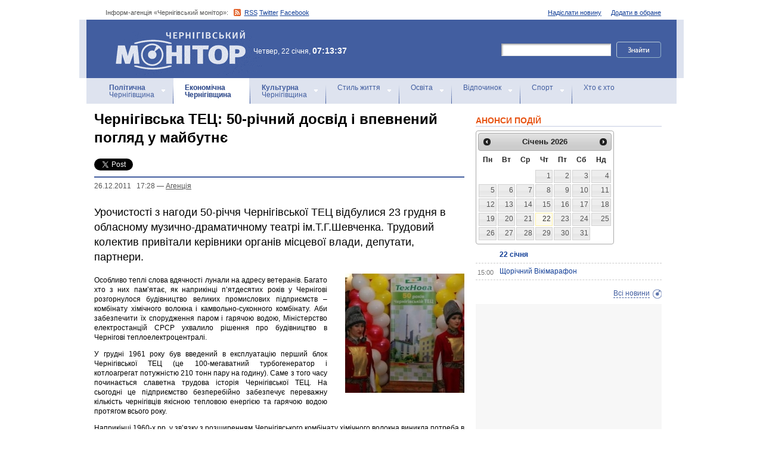

--- FILE ---
content_type: text/html; charset=windows-1251
request_url: https://monitor.cn.ua/ua/economics/2016
body_size: 9749
content:
<!DOCTYPE html PUBLIC "-//W3C//DTD XHTML 1.0 Transitional//EN"
        "http://www.w3.org/TR/xhtml1/DTD/xhtml1-transitional.dtd">
<html xmlns="http://www.w3.org/1999/xhtml">
<html xmlns:fb="http://ogp.me/ns/fb#">

<head>
<title>Чернігівська ТЕЦ: 50-річний досвід і впевнений погляд у майбутнє</title>
<!-- metas -->
<meta http-equiv="Content-Type" content="text/html; charset=windows-1251" />
<meta http-equiv="Content-Language" content="ru" />
<meta name="copyright" content="copyright 2018 monitor.cn.ua" />
<meta name="description" content="Урочистості з нагоди 50-річчя Чернігівської ТЕЦ відбулися 23 грудня в обласному музично-драматичному театрі ім.Т.Г.Шевченка. Трудовий колектив привітали керівники органів місцевої влади, депутати, партнери." />
<meta name="keywords" content="" />
<meta name="author" content="Інформ-агенція «Чернігівський монітор» - monitor.cn.ua"/>
<meta name="robots" content="all" />
<meta property="og:title" content="Чернігівська ТЕЦ: 50-річний досвід і впевнений погляд у майбутнє" />
<meta property="og:description" content="Урочистості з нагоди 50-річчя Чернігівської ТЕЦ відбулися 23 грудня в обласному музично-драматичному театрі ім.Т.Г.Шевченка. Трудовий колектив привітали керівники органів місцевої влади, депутати, партнери." />
<meta property="og:type" content="politician" />
<meta property="og:url" content="https://" />
<meta property="og:image" content="https:///uploads/1122-s.jpg" />
<meta property="og:site_name" content="Чернігівський монітор" />
<meta property="fb:admins" content="100002761823773" />
<meta name="google-site-verification" content="cHDdAVVXD7tt76yH2IIAeuPlqzQ5-kzcaTuJfn4xAB4" />
<meta name='yandex-verification' content='640e0d85a380d2a2' />
<link rel="Shortcut Icon" type="image/x-icon" href="/favicon.ico" />
<!-- links -->
<link rel="stylesheet" type="text/css" media="screen,projection" href="/css/master.css" />
<link rel="stylesheet" type="text/css" media="print" href="/css/print.css" />
<link rel="alternate" type="application/rss+xml" title="Інформ-агенція «Чернігівський монітор» - rss" href="https://monitor.cn.ua/news.xml" />

<script src="https://ajax.googleapis.com/ajax/libs/jquery/1.6.4/jquery.js" type="text/javascript" charset="utf-8"></script>
<script src="https://ajax.googleapis.com/ajax/libs/jqueryui/1.8/jquery-ui.min.js"></script>
<script src="/js/jquery.ui.datepicker-uk.js"></script>
<link href="/css/jquery-ui.css" rel="stylesheet" type="text/css"/>
<script src="/js/cufon-yui.js" type="text/javascript" charset="utf-8"></script>
<script src="/js/CharterC_700.font.js" type="text/javascript" charset="utf-8"></script>
<script src="/js/jcarousellite_1.0.1.pack.js" type="text/javascript" charset="utf-8"></script>
<script src="/js/common.js" type="text/javascript" charset="utf-8"></script>
<script type="text/javascript" src="/js/jquery.featureList-1.0.0.js"></script>
<script src="/js/jquery.pikachoose.js" type="text/javascript" charset="utf-8"></script>
<script language="javascript">
$(document).ready(
function (){
$("#pikame").PikaChoose({ carousel:true});
});
</script>

<!--[if lte IE 7]>
<link rel="stylesheet" type="text/css" media="screen,projection" href="/css/ie.css" />
<script src="/js/ie.js" type="text/javascript" charset="utf-8"></script>
<![endif]-->


<script type="text/javascript">
$(document).ready(function() {	

	//Show Banner
	$(".main_image .desc").show(); //Show Banner
	$(".main_image .block").animate({ opacity: 0.85 }, 1 ); //Set Opacity

	//Click and Hover events for thumbnail list
	$(".image_thumb ul li:first").addClass('active'); 
	$(".image_thumb ul li").click(function(){ 
		//Set Variables
		var imgAlt = $(this).find('img').attr("alt"); //Get Alt Tag of Image
		var imgTitle = $(this).find('a').attr("href"); //Get Main Image URL
		var imgDesc = $(this).find('.block').html(); 	//Get HTML of block
		var imgDescHeight = $(".main_image").find('.block').height();	//Calculate height of block	
		
		if ($(this).is(".active")) {  //If it's already active, then...
			return false; // Don't click through
		} else {
			//Animate the Teaser				
			$(".main_image .block").animate({ opacity: 0, marginBottom: -imgDescHeight }, 250 , function() {
				$(".main_image .block").html(imgDesc).animate({ opacity: 0.85,	marginBottom: "0" }, 250 );
				$(".main_image img").attr({ src: imgTitle , alt: imgAlt});
			});
		}
		
		$(".image_thumb ul li").removeClass('active'); //Remove class of 'active' on all lists
		$(this).addClass('active');  //add class of 'active' on this list only
		return false;
		
	}) .hover(function(){
		$(this).addClass('hover');
		}, function() {
		$(this).removeClass('hover');
	});
			
	//Toggle Teaser
	$("a.collapse").click(function(){
		$(".main_image .block").slideToggle();
		$("a.collapse").toggleClass("show");
	});
	
	
	
});//Close Function
</script>
<style>
div#feature_list {
			width: 620px;
			height: 319px;
			overflow: hidden;
			position: relative;
			 
		}

		div#feature_list ul {
			position: absolute;
			top: 0;
			list-style: none;	
			padding: 0;
			margin: 0;
		}

		ul#tabs {
			left: 0;
			z-index: 2;
			width: 280px;
		}

		ul#tabs li {
			font-size: 12px;
			font-family: Arial;
			 
		}
		
		ul#tabs li h3{
			font-size:10px;
			font-style:normal;
			}
		
		 

		ul#tabs li a {
			color: #425ea0;
			text-decoration: none;	
			display: block;
			font-style:italic;
			padding: 10px 25px 10px 10px;
			height: 60px;
			outline: none;
			background:  url('i/feature-tab.png') no-repeat;
		}

		ul#tabs li a:hover {
			text-decoration: underline;
		}

		ul#tabs li a.current {
			background:  url('i/feature-tab-current.png') no-repeat;
			color: #000;
		}
		
 		ul#tabs li a.current:hover {
			text-decoration: none;
			cursor: default;
		}

		ul#output {
			right: 0;
			margin:0; padding:0;
			width: 360px;
			height: 320px;
			position: relative; background:#e5edfe;
		}

		ul#output li {
			position: absolute;
			width: 360px;
			height:360px;
		}
			ul#output li p {
				display:none;

		}
		
		ul#output li:hover p {
				display:block;
				position:absolute;
				line-height:14px;
				width: 320px;
				padding:10px 10px 10px 40px;
				background:url(i/transparent.png) repeat;
				bottom:41px;
		}


		ul#output li a{  display:block; color:#fff; text-decoration:none}
	</style>
	<script language="javascript">
		$(document).ready(function() {

			$.featureList(
				$("#tabs li a"),
				$("#output li"), {
					start_item	:	1
				}
			);

			/*
			
			// Alternative

			
			$('#tabs li a').featureList({
				output			:	'#output li',
				start_item		:	1
			});

			*/

		});
		

	</script>
</head>

<body>



<div id="fb-root"></div>
<script>(function(d, s, id) {
  var js, fjs = d.getElementsByTagName(s)[0];
  if (d.getElementById(id)) return;
  js = d.createElement(s); js.id = id;
  js.src = "//connect.facebook.net/ru_RU/sdk.js#xfbml=1&version=v2.4&appId=170830226325048";
  fjs.parentNode.insertBefore(js, fjs);
}(document, 'script', 'facebook-jssdk'));</script>
<!-- BEGIN #topbanner --><div class="topbanner"><div class="in"></div></div>
<!-- END #topbanner -->	

<!-- BEGIN #header -->
<div class="header">
	<!-- BEGIN #assort -->
	<div class="in assort">
		<ul class="acts">
			<li><a href="#">Додати в обране</a></li>
			<li><a href="/ua/contacts">Надіслати новину</a></li>
 		</ul>
		<p><span class="date">Інформ-агенція «Чернігівський монітор»: </span> <a href="https://monitor.cn.ua/news.xml" class="rss">RSS</a> <a href="https://twitter.com/cgmonitor" rel="nofollow">Twitter</a> <a href="https://www.facebook.com/pages/%D0%A7%D0%B5%D1%80%D0%BD%D1%96%D0%B3%D1%96%D0%B2%D1%81%D1%8C%D0%BA%D0%B8%D0%B9-%D0%BC%D0%BE%D0%BD%D1%96%D1%82%D0%BE%D1%80/190576700970099" rel="nofollow">Facebook</a></p>
	</div>
	<!-- END #assort -->
	<!-- BEGIN #heading -->
	<div class="heading"><div class="in">
		<h1><a href="https://monitor.cn.ua/" title="Новини Чернігівщини">Інформ-агенція «Чернігівський монітор»<span></span></a></h1>
        <p class="time">Четвер, 22 січня, <span>07:13:37</span></p>
		<form action="https://monitor.cn.ua/googlesearch" class="f-search" accept-charset="UTF-8">
<input type="hidden" name="cx" value="partner-pub-5061379040510625:14yxeoav19x" />
<input type="hidden" name="cof" value="FORID:10" />
<input type="hidden" name="ie" value="UTF-8" />
			<fieldset>
				<legend>Пошук</legend>
				<p class="row"><input type="text" id="ff1" class="inp" name="q" /> <input type="image" src="/i/search-btn.png" value="Шукати" /></p>
				<!--p class="advsearch"><a href="#">Разширений пошук</a></p-->
			</fieldset>
		</form>
	</div></div>
	<!-- END #heading -->
	<!-- BEGIN #nav -->
	<div class="nav"><div class="in">
		<ul class="navigation">
			<li><a href="/ua/politics" title="Чернігівський Політика"><strong>Політична</strong><br />Чернігівщина</a></li>      
			<li><a href="/ua/economics" class="here" title="Чернігівська Економіка"><strong>Економічна</strong><br />Чернігівщина</a></a></li>      
			<li><a href="/ua/culture" title="Чернігівська Культура"><strong>Культурна</strong><br />Чернігівщина</a></li>      
			<li><a href="/ua/style" title="Чернігівський Стиль життя">Стиль життя</a></li>      
			<li><a href="/ua/education" title="Чернігівський Освіта">Освіта</a></li>      
			<li><a href="/ua/rest" title="Чернігівський Відпочинок">Відпочинок</a></li>      
			<li><a href="/ua/sport" title="Чернігівський Спорт">Спорт</a></li>      
			<li class="last"><a href="/ua/characters" title="Хто є хто">Хто є хто</a></li>      
			
		</ul>
		
		
	</div></div>
	<!-- END #nav -->
</div>
<!-- END #header -->

<!-- BEGIN #page -->
<div class="page section-page"><div class="in">

	<!-- BEGIN #content -->
	<div class="content" style="position:relative;">
		<div style="padding:10px; text-align:center; display:block; margin-top:100px; width:310px; position:absolute; bottom:0; right:15px; "></div>
		<!-- BEGIN #main -->
		<div class="main"><div class="inc" >
					
					






<div class="post">			<!-- BEGIN #post -->
			<div class="post">
				<h1>Чернігівська ТЕЦ: 50-річний досвід і впевнений погляд у майбутнє</h1>
				<div style="margin-bottom:10px;">
					<table border="0" cellspacing="0" cellpadding="2">
					  <tr>
						<td>
							<a href="https://twitter.com/share" class="twitter-share-button" data-count="horizontal" data-via="monitorCnUA">Tweet</a><script type="text/javascript" src="//platform.twitter.com/widgets.js"></script>
						</td>
						<td style="padding: 0 0 0 15px;">
						<div class="fb-like" data-href="" data-layout="button_count" data-action="like" data-show-faces="true" data-share="true"></div>

						</td>
						<td style="padding: 0 0 0 15px;">
							<!-- Place this tag in your head or just before your close body tag -->
							<script type="text/javascript" src="https://apis.google.com/js/plusone.js">							</script>

							<!-- Place this tag where you want the +1 button to render -->
							<g:plusone size="medium" href=""></g:plusone>

							<!-- Place this render call where appropriate -->
							<script type="text/javascript">gapi.plusone.go();</script>
						</td>
						<td>
							
						</td>
					  </tr>
					</table>
				</div>
                <p class="meta"> <a href="/ua/archive?date=2011-12-26" style='text-decoration:none' title="Новости Чернигова 26.12.2011 &nbsp; 17:28 - Агенцiя">26.12.2011 &nbsp; 17:28</a> &#8212; <a href="/ua/author-1">Агенцiя</a></p>
				<p class="imp">Урочистості з нагоди 50-річчя Чернігівської ТЕЦ відбулися 23 грудня в обласному музично-драматичному театрі ім.Т.Г.Шевченка. Трудовий колектив привітали керівники органів місцевої влади, депутати, партнери.</p>
				
				<!-- BEGIN #postin -->
				<div class="postin postinalt">
					<!-- BEGIN #photo -->
					<div class="photo">
						<img src="/uploads/1122-m.jpg" alt="" />
					</div>
					<!-- END #photo -->
					 
					
				</div>
				<!-- END #postin -->
				
				
				
				<p style="text-align: justify">Особливо теплі слова вдячності лунали на адресу ветеранів. Багато хто з них пам&rsquo;ятає, як наприкінці п&rsquo;ятдесятих років у Чернігові розгорнулося будівництво великих промислових підприємств &ndash; комбінату хімічного волокна і камвольно-суконного комбінату. Аби забезпечити їх спорудження паром і гарячою водою, Міністерство електростанцій СРСР ухвалило рішення про будівництво в Чернігові теплоелектроцентралі.</p>
<p style="text-align: justify">У грудні 1961 року був введений в експлуатацію перший блок Чернігівської ТЕЦ (це 100-мегаватний турбогенератор і котлоагрегат потужністю 210 тонн пару на годину). Саме з того часу починається славетна трудова історія Чернігівської ТЕЦ. На сьогодні це підприємство безперебійно забезпечує переважну кількість чернігівців якісною тепловою енергією та гарячою водою протягом всього року.</p>
<p style="text-align: justify">Наприкінці 1960-х рр. у зв&rsquo;язку з розширенням Чернігівського комбінату хімічного волокна виникла потреба в спорудженні другої черги ТЕЦ. У грудні 1974 р., після введення в експлуатацію другого пускового комплексу розширюваної частини Чернігівської ТЕЦ, її електрична потужність збільшилася до 205 МВт, а теплова &ndash; до 1260 тонн пари на годину. Сьогодні Чернігівська ТЕЦ надійно виробляє понад 1 млрд кВт&bull;год. електроенергії та 700 тис. Гкал теплової енергії на рік.</p>
<p style="text-align: justify">&ndash; Нам сьогодні &ndash; 50! І це не просто ювілей &ndash; це роки сумлінної та наполегливої праці численного колективу нашої станції, справжніх професіоналів, майстрів своєї справи, Енергетиків з великої літери. Для всіх нас станція &ndash; це рідний дім, багато хто створив тут родини та сімейні династії. Сьогодні на станції пліч-о-пліч працюють досвідчені ветерани та молодь. І це значить, що є наступність поколінь, є розвиток, є перспектива, &ndash; відзначає генеральний директор ТОВ фірми &ldquo;ТехНова&rdquo; Олександр Кoрчинський.</p>
<p style="text-align: justify">Сьогодення Чернігівської ТЕЦ &ndash; це понад 600 багатоквартирних будинків Чернігова загальною площею 1,7 млн. кв. м, а також промислові підприємства, які стабільно отримують тепло та гарячу воду. Щорічно виконуються капітальні та поточні ремонти всього обладнання ТЕЦ та теплових мереж, здійснюється їх модернізація та реконструкція. Трудовий колектив станції налічує 951 працівника, котрі регулярно отримують достойну заробітну плату.</p>
<p style="text-align: justify">Протягом останніх років компанія &ldquo;ТехНова&rdquo; здійснила масштабні інвестиційні інженерні проекти: збудоване нове приміщення для розморожування вагонів з вугіллям; збудований новий вагоноперекидач; зведений новий золовідвал; змонтовано живильний з гідромуфтою та турбоживильний насоси; впроваджується заміна вимикачів на сучасні; впроваджено частотне регулювання обертів пиложивильників котлів та забезпечено водяне охолодження насадок пальників. Проведені організаційні заходи з реорганізації системи управління ТЕЦ, введено в промислову експлуатацію автоматизовані системи комп&rsquo;ютерного обліку електроенергії, тепла та витрат газу.</p>
<p style="text-align: justify">&ndash; На станції постійно проводяться заходи з модернізації та реконструкції обладнання, спрямовані на покращення її технічного стану. Нині ми опрацьовуємо перспективні плани подальшого розвитку Чернігівської ТЕЦ, пов&rsquo;язані із впровадженням новітніх технологій та переходом на сучасне обладнання. Я впевнений &ndash; у станції велике майбутнє! &ndash; стверджує директор КЕП &ldquo;Чернігівська ТЕЦ&rdquo; ТОВ фірми &ldquo;ТехНова&rdquo; Олександр Рудницьких.</p>
<p style="text-align: justify">Втім, за словами керівника, будь-яка станція без людей &ndash; всього-на-всього метал. Тому праця енергетиків буде завжди потрібною місту і країні. Енергетик &ndash; це не лише професія, це &ndash; доля. Люди, які прийшли в енергетику, залишаються в ній назавжди, енергетика стає справою їх життя. &ldquo;На Чернігівській ТЕЦ працюють лише відповідальні працівники &ndash; справжні патріоти своєї справи. Я щасливий працювати в такому чудовому колективі!&rdquo; &ndash; підсумував Олександр Рудницьких.</p>
<p style="text-align: right"><i>Експертний клуб &quot;Чиста політика&quot;</i></p>
				
				<!-- BEGIN #aftepost -->

				<!-- END #aftepost -->
				
				
			</div>
			<!-- END #post -->

<fb:comments  num_posts="10" width="620"></fb:comments>

<!-- http:// -->
<div class="cbanner cbanneralt1">
				<div class="banner">
				 
				

<script async src="//pagead2.googlesyndication.com/pagead/js/adsbygoogle.js"></script>
<ins class="adsbygoogle"
     style="display:block; text-align:center;"
     data-ad-format="fluid"
     data-ad-layout="in-article"
     data-ad-client="ca-pub-8199331798956878"
     data-ad-slot="8909598849"></ins>
<script>
     (adsbygoogle = window.adsbygoogle || []).push({});
</script>
				</div>
			</div>
			
					<div class="related">
						<h3>Схожі матеріали інформ-агенції «Чернігівський монітор»</h3>
						<ul>
						
							<li><a href="/ua/economics/104347">Грант до 1 млн грн для креативних індустрій</a></li>
						
							<li><a href="/ua/economics/104324">Програми фінансової підтримки роботодавців діють</a></li>
						
							<li><a href="/ua/economics/104195">Сплачуйте податки правильно: детальний розбір на прикладі  майнових податків</a></li>
						
							<li><a href="/ua/economics/104172">Про заходи безпеки при виявленні вибухонебезпечних предметів та грантову підтримку від МОМ – у діалозі влади з бізнесом</a></li>
						
							<li><a href="/ua/economics/104123">У січні-жовтні 2025 року місцеві бюджети Чернігівщини поповнились на 9 мільярдів гривень податків та зборів</a></li>
						
							<li><a href="/ua/economics/104109">У січні-жовтні 2025 року на Чернігівщині сплачено 34,7 млрд гривень податків, зборів та єдиного внеску  </a></li>
						
							<li><a href="/ua/economics/104089">Сплата податків мобілізованими ФОПами, реєстрація волонтерської діяльності та інші питання до податкової – на зустрічі «Діалог влади та бізнесу»</a></li>
						
						</ul>
					</div>
			
                    
                    <div class="category categorysection">
				<h2>Останні новини Чернігівщини</h2>
				
				<div class="hentry">
					<img src="/uploads/34265-s.jpg" alt="«Солодкий бізнес»: відкрити у Ніжині «Жу-жу shop»  допоміг грант від служби зайнятості" />
					<div class="c">
						<h3><a href="/ua/style/104397">«Солодкий бізнес»: відкрити у Ніжині «Жу-жу shop»  допоміг грант від служби зайнятості</a> <span>14:23</span></h3>
						<p>
Шоколад із мухомором, гінкго білоба, кондицепсом – і все це у м. Ніжині, що на Чернігівщині. Такі нестандартні рішення пропонує своїм клієнтам місцева підприємиця, засновниця крафтового бренду «Жу-жу shop» Оксана Труш. </p>
					</div>
				</div>
        			    
				
				<div class="hentry">
					<img src="/uploads/34266-s.jpg" alt="СБУ та Нацполіція затримали у Чернігові агента фсб, який вчиняв замовні підпали у північних областях України" />
					<div class="c">
						<h3><a href="/ua/style/104396">СБУ та Нацполіція затримали у Чернігові агента фсб, який вчиняв замовні підпали у північних областях України</a> <span>14:19</span></h3>
						<p>Контррозвідка Служби безпеки спільно з Національною поліцією затримали у Чернігові російського агента, який за завданням фсб здійснював підпали об’єктів критичної інфраструктури регіону.
</p>
					</div>
				</div>
        			    
				
				<div class="hentry">
					<img src="/uploads/34264-s.jpg" alt="48 фермерів Чернігівщини отримали допомогу на відновлення – як подати заявку" />
					<div class="c">
						<h3><a href="/ua/style/104395">48 фермерів Чернігівщини отримали допомогу на відновлення – як подати заявку</a> <span>14:16</span></h3>
						<p>Програма підтримки сільського господарства від Mercy Corps продовжує працювати на Чернігівщині. У 2025 році 48 фермерів та агропідприємств області отримали фінансову допомогу.</p>
					</div>
				</div>
        			    
				
				<div class="hentry">
					<img src="/uploads/34087-s.jpg" alt="Понад 300 тисяч гривень збитків на будівництві: на Ніжинщині перед судом постануть керівник медустанови та інженер технагляду" />
					<div class="c">
						<h3><a href="/ua/style/104393">Понад 300 тисяч гривень збитків на будівництві: на Ніжинщині перед судом постануть керівник медустанови та інженер технагляду</a> <span>14:06</span></h3>
						<p>У Ніжинському районі Чернігівщини поліцейські викрили керівника медустанови у причетності до розтрати бюджетних коштів, а також інженера технагляду у службовій недбалості під час проведення будівництва лікарні. </p>
					</div>
				</div>
        			    
				
				<div class="hentry">
					<div class="c">
						<h3><a href="/ua/style/104392"> У Чернігові заклали капсулу часу на будівництві житлових комплексів за підтримки Данії</a> <span>14:04</span></h3>
						<p>
У Чернігові розпочинається великий будівельний проєкт зі зведення багатоквартирного житла соціального призначення, що фінансує Фонд GAU Данії.</p>
					</div>
				</div>
        			    
				
			</div>
			<!-- END #category -->
</div>











					


					

					
					
					
					
					
					
					
					

					

		</div></div>
		<!-- END #main -->
		
		<!-- BEGIN #sec -->
		<div class="sec"><div class="inc">
			
           <h2>АНОНСИ ПОДІЙ</h2>
		
	    <div id="datepicker"></div>
            <div class="b b-anonce">
            <ul class="b-news" id="anonce">
            
                <li class="note"><a href="/ua/archive?date=2026-01-22" title=" 22 січня"><span></span> 22 січня</a></li>
            
                <li><a href="/ua/anons/104394" title=" Щорічний Вікімарафон"><span>15:00</span> Щорічний Вікімарафон</a></li>
            
            </ul>
            <p class="more"><a href='/ua/news' title="Новини Чернігів">Всі новини</a></p>
			
		
			<!-- BEGIN #rbanner -->
			<div class="rbanner">
				<div class="banner ">
                <script async src="//pagead2.googlesyndication.com/pagead/js/adsbygoogle.js"></script>
<!-- New Test -->
<ins class="adsbygoogle"
     style="display:inline-block;width:240px;height:400px"
     data-ad-client="ca-pub-8199331798956878"
     data-ad-slot="9458897644"></ins>
<script>
(adsbygoogle = window.adsbygoogle || []).push({});
</script>
<!-- m3 -->
 
                </div>
			</div>
			<!--END #rbanner -->
			
			<!-- BEGIN #b -->
			<div class="b ">
            <h2>   </h2>
            <p style="padding:10px 0; text-align:center;">
            	<noindex><a href="https://twitter.com/cgmonitor" rel="nofollow"><img src="/i/twitter-monitor.png" width="31" height="31" /></a></noindex>
                <noindex><a rel="nofollow" href="https://www.facebook.com/pages/%D0%A7%D0%B5%D1%80%D0%BD%D1%96%D0%B3%D1%96%D0%B2%D1%81%D1%8C%D0%BA%D0%B8%D0%B9-%D0%BC%D0%BE%D0%BD%D1%96%D1%82%D0%BE%D1%80/190576700970099"><img src="/i/facebook-monitor.png" width="35" height="34" /></a></noindex>
                <noindex><a href="https://www.youtube.com/user/cgmonitor" rel="nofollow"><img src="/i/youtube-monitor.png" width="32" height="32" /></a></noindex>
                <a href="https://monitor.cn.ua/news.xml"><img src="/i/rss-monitor.png" width="32" height="32" /></a>
            </p>
            
            <iframe src="//www.facebook.com/plugins/likebox.php?href=http%3A%2F%2Fwww.facebook.com%2Fpages%2F%25D0%25A7%25D0%25B5%25D1%2580%25D0%25BD%25D1%2596%25D0%25B3%25D1%2596%25D0%25B2%25D1%2581%25D1%258C%25D0%25BA%25D0%25B8%25D0%25B9-%25D0%25BC%25D0%25BE%25D0%25BD%25D1%2596%25D1%2582%25D0%25BE%25D1%2580%2F190576700970099%3Fref%3Dpb&amp;width=310&amp;colorscheme=light&amp;show_faces=true&amp;border_color&amp;stream=false&amp;header=false&amp;height=258" scrolling="no" frameborder="0" style="border:none; overflow:hidden; width:310px; height:258px;" allowTransparency="true"></iframe>
			<div style="clear:both;"></div>
            
            
			</div>
			<!-- END #b -->
			
			
		</div></div>
		<!-- END #sec -->
		
		
	</div>
	<!-- END #content -->
</div></div>
<!-- END #page -->


            

<p align="center" style="text-align:center padding:10px; clear:both;">


<script async src="//pagead2.googlesyndication.com/pagead/js/adsbygoogle.js"></script>
<!-- test bottom monitor -->
<ins class="adsbygoogle"
     style="display:block"
     data-ad-client="ca-pub-8199331798956878"
     data-ad-slot="3133162449"
     data-ad-format="auto"></ins>
<script>
(adsbygoogle = window.adsbygoogle || []).push({});
</script>



<!-- BEGIN #footer -->
<div class="footer">
	 
	<!-- BEGIN #foot -->
	<div class="foot"><div class="in" style="background:none"><div class="in1"><div class="in2">
		<p><img src="/i/sm-logo.png" width="81" height="23" align="absmiddle" /> © 2005-2026 <a href="https://monitor.cn.ua/">Інформ-агенція «Чернігівський монітор»</a></p>
		<p class="foot-partners">




</p>
		<p class="foot-links"><a href="/ua/about">Про проект</a>   |   <a href="/ua/advertising">Реклама</a>   |   <a href="/ua/parnters">Партнери</a>   |   <a href="/ua/contacts">Контакти</a>   |   <a href="/ua/archive">Архів</a>    
		<small></small>
		<p class="foot-copy">Всі права на матеріали, які містить цей сайт, охороняються у відповідності із законодавством України, в тому числі, про авторське право і суміжні права. Використання матерiалiв monitor.cn.ua дозволяється за умови посилання. Для iнтернет-видань обов'язковим є гiперпосилання на monitor.cn.ua, відкрите для пошукових систем. Посилання та гіперпосилання повинні міститися виключно в першому чи в другому абзаці тексту.<br />

Матеріали з позначкою (PR) друкуються на правах реклами..</p>
		
		<p class="foot-dev"><a href="https://ua7.net/" target="_blank" title="Custom PHP Development">Web Development</a> by UA7 team</p>
	</div></div></div></div>
	<!-- END #foot -->
</div>
<!-- END #footer -->

<script type="text/javascript">
$(function(){
  $.datepicker.setDefaults($.extend(
    $.datepicker.regional["uk"])
  );
  $("#datepicker").datepicker({
    beforeShow: function(input) {
//      $(input).css("background-color","#ff9");
    },
    onSelect: function(dateText, inst) {
//      $(this).css("background-color","");
    $("#anonce").empty();
    var headID = document.getElementsByTagName("head")[0];
    var oElem = document.createElement('script');
    oElem.setAttribute('type','text/javascript');
    oElem.setAttribute('src', '/archive.js.php?date='+dateText);
    headID.appendChild(oElem);

    },
    onClose: function(dateText, inst) {
//      $(this).css("background-color","");
    }
  });
});
</script>


</body>
<script type="text/javascript">

  var _gaq = _gaq || [];
  _gaq.push(['_setAccount', 'UA-27290777-1']);
  _gaq.push(['_trackPageview']);

  (function() {
    var ga = document.createElement('script'); ga.type = 'text/javascript'; ga.async = true;
    ga.src = ('https:' == document.location.protocol ? 'https://ssl' : 'http://www') + '.google-analytics.com/ga.js';
    var s = document.getElementsByTagName('script')[0]; s.parentNode.insertBefore(ga, s);
  })();

</script>

</html>

--- FILE ---
content_type: text/html; charset=utf-8
request_url: https://accounts.google.com/o/oauth2/postmessageRelay?parent=https%3A%2F%2Fmonitor.cn.ua&jsh=m%3B%2F_%2Fscs%2Fabc-static%2F_%2Fjs%2Fk%3Dgapi.lb.en.2kN9-TZiXrM.O%2Fd%3D1%2Frs%3DAHpOoo_B4hu0FeWRuWHfxnZ3V0WubwN7Qw%2Fm%3D__features__
body_size: 160
content:
<!DOCTYPE html><html><head><title></title><meta http-equiv="content-type" content="text/html; charset=utf-8"><meta http-equiv="X-UA-Compatible" content="IE=edge"><meta name="viewport" content="width=device-width, initial-scale=1, minimum-scale=1, maximum-scale=1, user-scalable=0"><script src='https://ssl.gstatic.com/accounts/o/2580342461-postmessagerelay.js' nonce="WrnjmZ2X180TZRmbSbl0rA"></script></head><body><script type="text/javascript" src="https://apis.google.com/js/rpc:shindig_random.js?onload=init" nonce="WrnjmZ2X180TZRmbSbl0rA"></script></body></html>

--- FILE ---
content_type: text/html; charset=utf-8
request_url: https://www.google.com/recaptcha/api2/aframe
body_size: 268
content:
<!DOCTYPE HTML><html><head><meta http-equiv="content-type" content="text/html; charset=UTF-8"></head><body><script nonce="uW9NxOo8K2gRSuXCd6-ZFw">/** Anti-fraud and anti-abuse applications only. See google.com/recaptcha */ try{var clients={'sodar':'https://pagead2.googlesyndication.com/pagead/sodar?'};window.addEventListener("message",function(a){try{if(a.source===window.parent){var b=JSON.parse(a.data);var c=clients[b['id']];if(c){var d=document.createElement('img');d.src=c+b['params']+'&rc='+(localStorage.getItem("rc::a")?sessionStorage.getItem("rc::b"):"");window.document.body.appendChild(d);sessionStorage.setItem("rc::e",parseInt(sessionStorage.getItem("rc::e")||0)+1);localStorage.setItem("rc::h",'1769058820535');}}}catch(b){}});window.parent.postMessage("_grecaptcha_ready", "*");}catch(b){}</script></body></html>